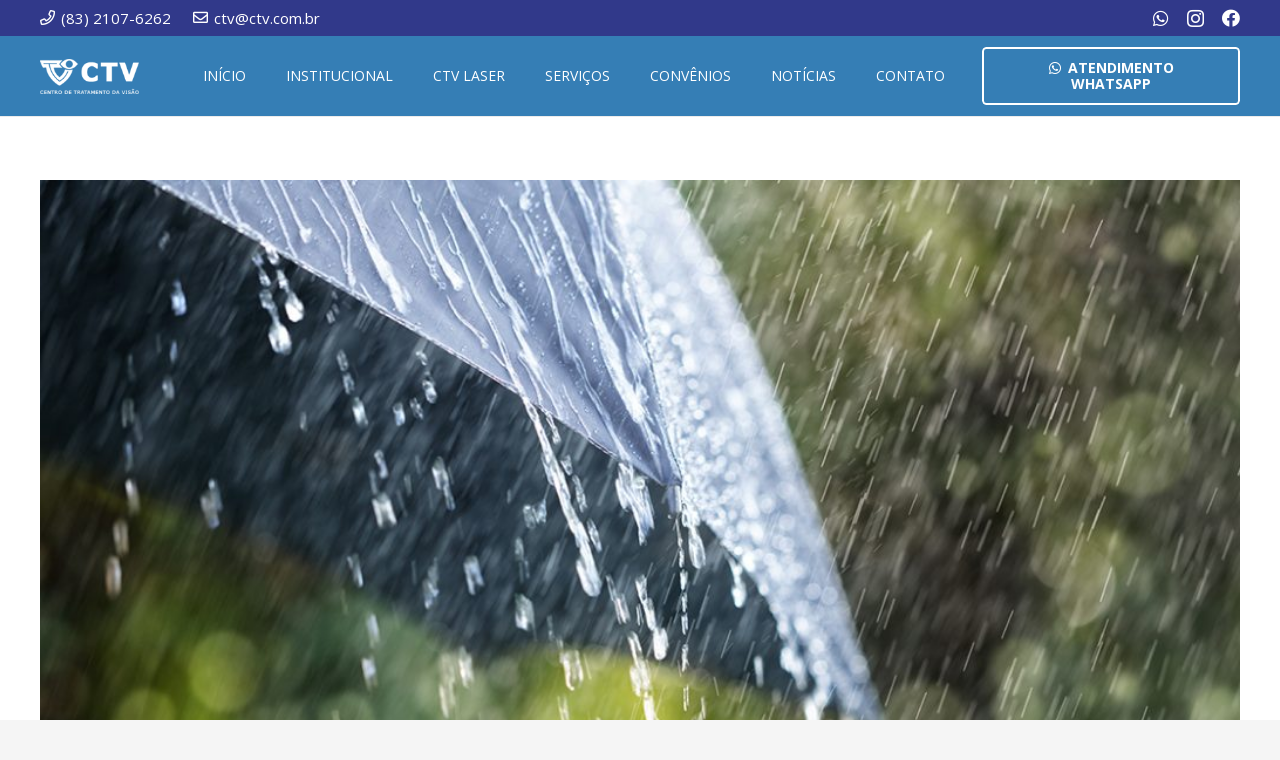

--- FILE ---
content_type: application/javascript
request_url: https://ctv.com.br/wp-content/plugins/joinchat-support-agents/public/js/joinchat-support-agents.min.js?ver=3.7.4
body_size: 1989
content:
!function(p){"use strict";var b,u,m;function v(n){return joinchat_obj.settings.message_send.replace("{AGENT}",n)}function n(){if(joinchat_obj.settings&&joinchat_obj.settings.agents){var t,i=joinchat_obj.settings.agents,n=!!joinchat_obj.settings.message_hash,a=!!joinchat_obj.$(".joinchat__channels").length,c=(e=new Date,f=e.getTimezoneOffset()+i.gtm_offset,new Date(e.getTime()+6e4*f)),_=c.getDay(),s=p.extend({},i.list),e=["joinchat__agents","joinchat__contact"],h="",l=!0;if(joinchat_obj.expand_agents=function(){l=!1;var n=joinchat_obj.$(".joinchat__box__scroll");joinchat_obj.$(".joinchat__agents").removeClass("joinchat__agents--collapsed"),n.animate({scrollTop:t[0].offsetTop-n[0].offsetTop-10},200)},s=p.map(s,function(o){var a,e,n,t=o.days[_];return"boolean"==typeof t?o.online=t:(o.online=!1,p.each(t.split(" "),function(n,t){var t=t.split("-"),a=t[0].split(":"),e=new Date(c.getFullYear(),c.getMonth(),c.getDate(),parseInt(a[0]),parseInt(a[1]),0),t="00:00"==t[1]?new Date(c.getFullYear(),c.getMonth(),c.getDate()+1,0,0,0):(a=t[1].split(":"),new Date(c.getFullYear(),c.getMonth(),c.getDate(),parseInt(a[0]),parseInt(a[1]),0));e<=c&&c<t&&(o.online=!0)})),!o.online&&i.offline_show&&(a=6048e5,e=[],p.each(o.days,function(n,t){var a=n<_?n-_+7:n-_;!0===t?e.push(new Date(c.getFullYear(),c.getMonth(),c.getDate()+a,0,0,0)):!1!==t&&p.each(t.split(" "),function(n,t){t=t.split("-")[0].split(":");e.push(new Date(c.getFullYear(),c.getMonth(),c.getDate()+a,parseInt(t[0]),parseInt(t[1]),0))})}),p.each(e,function(n,t){c<t&&t-c<a&&(a=t-c)}),6048e5==a?o.back="···":864e5<a?(n=Math.ceil(a/864e5),o.back=i.i18n.d[1<a?1:0].replace("%s",n)):36e5<a?(n=Math.ceil(a/36e5),o.back=i.i18n.h[1<a?1:0].replace("%s",n)):6e4<a?(n=Math.ceil(a/6e4),o.back=i.i18n.m[1<a?1:0].replace("%s",n)):o.back=i.i18n.m[0].replace("%s",1)),o}),0==(s=i.offline_show?s:p.grep(s,function(n){return n.online})).length)joinchat_obj.$div.addClass("joinchat--hidden");else if(n||1!=s.length||joinchat_obj.settings.chatbot||a){if(i.random_order)for(var o=s,j=o.length-1;0<j;j--){var r=Math.floor(Math.random()*(j+1)),d=o[j];o[j]=o[r],o[r]=d}var g,f,l=f=n&&1<s.length;i.offline_show&&i.offline_contact&&e.push("joinchat__agents--offline-contact"),f&&e.push("joinchat__agents--collapsed"),p.each(s,function(n,t){var a=t.online?"joinchat__agent--online":"joinchat__agent--offline",e='data-id="'+n+'"',o="";0==n&&(e+=5<s.length?' data-count="+'+(s.length-5)+'"':"",o='data-start="'+joinchat_obj.$(".joinchat__button__sendtext").text()+'"'),h+='<div class="joinchat__agent__wrapper"><div class="joinchat__agent {{classes}}" {{data_agent}}> <div class="joinchat__agent__image" style="{{image}}"></div> <div class="joinchat__agent__info" {{data_info}}>  <div class="joinchat__agent__name">{{name}}</div>  <div class="joinchat__agent__role">{{role}}</div> </div> <div class="joinchat__agent__out">{{back}}</div></div></div>'.replace("{{data_agent}}",e).replace("{{data_info}}",o).replace("{{classes}}",a).replace("{{name}}",t.name).replace("{{role}}",t.role).replace("{{image}}",t.image?"background-image:url("+t.image+");":"").replace("{{back}}",t.back||"")}),t=p('<div class="'+e.join(" ")+'">'+h+"</div>"),joinchat_obj.$(".joinchat__box__content").append(t),t[0].style.setProperty("--agents",s.length),f&&p(document).on("joinchat:hide",function(){l=!0,setTimeout(function(){t.addClass("joinchat__agents--collapsed")},500)}),t.on("click",".joinchat__agent",function(){var n=s[p(this).data("id")];l?joinchat_obj.expand_agents():(n.online||i.offline_contact)&&(joinchat_obj.save_hash(),joinchat_obj.chatbox_hide(),joinchat_obj.open_whatsapp(n.phone,v(n.name)))}),!joinchat_obj.is_mobile&&joinchat_obj.can_qr&&(b=joinchat_obj.$div.hasClass("joinchat--left"),g=joinchat_obj.$(".joinchat__qr"),p(document).one("joinchat:show",function(){joinchat_obj.$(".joinchat__qr canvas:not(.qr__channel)").remove(),p.each(s,function(n,t){(i.offline_contact||t.online)&&((t=joinchat_obj.qr(joinchat_obj.whatsapp_link(t.phone,v(t.name),!1))).classList.add("qr__channel","qr__channel--agent-"+n),g.append(t))})}),joinchat_obj.$(".joinchat__agent").on("mouseenter",function(){var o;l||!i.offline_contact&&p(this).hasClass("joinchat__agent--offline")||(o=this,clearTimeout(m),clearTimeout(u),g.addClass("joinchat__qr--show"),u=setTimeout(function(){var n,t,a,e;n=o.parentElement,t=Array.from(n.parentElement.children).indexOf(n),joinchat_obj.$(".qr__channel--show").removeClass("qr__channel--show"),joinchat_obj.$(".qr__channel--agent-"+t).addClass("qr__channel--show"),t=joinchat_obj.$(".joinchat__box").get(0).clientWidth,a=joinchat_obj.$(".joinchat__box").get(0).clientHeight,e=joinchat_obj.$(".joinchat__box__scroll").get(0).scrollTop,t=b?0:-1*t+16,a=a+e-n.offsetTop-n.clientHeight-8,joinchat_obj.$div.css({"--qr-x":t+"px","--qr-y":"-"+a+"px","--qr-a":"calc(var(--s)/2 - 6px)"})},200))}).on("mouseleave",function(){l||!i.offline_contact&&p(this).hasClass("joinchat__agent--offline")||(m=setTimeout(function(){g.removeClass("joinchat__qr--show")},300))}),p(document).on("joinchat:hide",function(){g.removeClass("joinchat__qr--show")})),p(document).on("joinchat:can_contact",function(){a||(t.removeClass("joinchat--hidden"),setTimeout(joinchat_obj.expand_agents,10))})}else i.offline_contact||s[0].online?(joinchat_obj.settings.telephone=s[0].phone,joinchat_obj.$(".joinchat__button").off("mouseenter mouseleave click").on("click",function(){joinchat_obj.save_hash(),joinchat_obj.open_whatsapp(s[0].phone,v(s[0].name))}),joinchat_obj.chatbox=!0,p(document).on("joinchat:hide",function(){joinchat_obj.chatbox=!0})):joinchat_obj.$div.addClass("joinchat--hidden");p(document).trigger("joinchat:agents",[s])}}window.joinchat_obj&&joinchat_obj.is_ready?n():p(document).one("joinchat:start",n)}(jQuery);